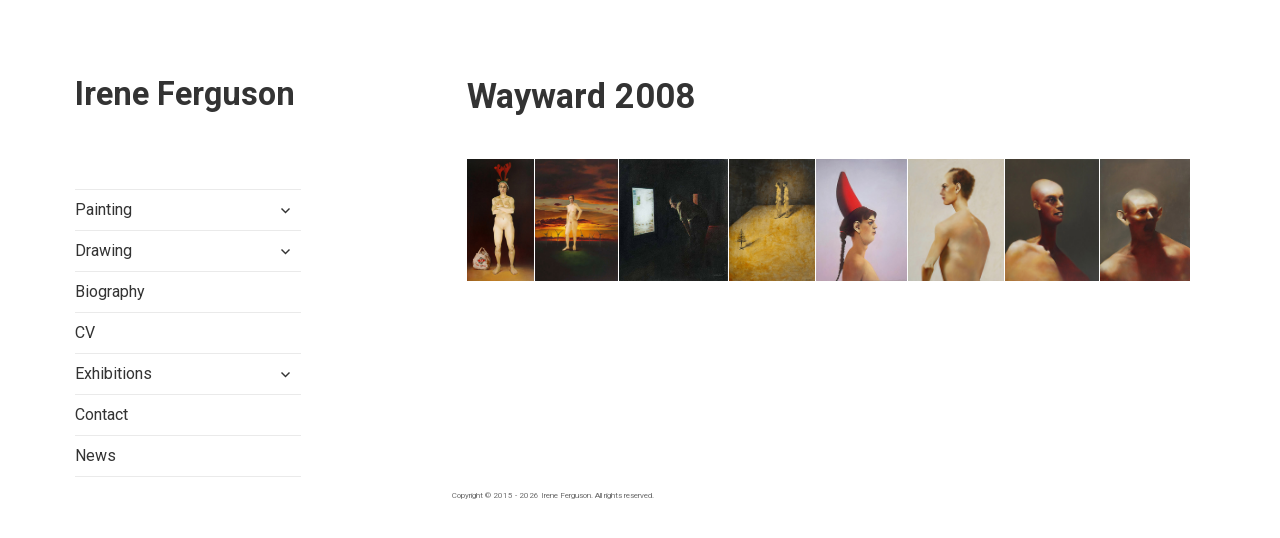

--- FILE ---
content_type: text/html; charset=UTF-8
request_url: https://ireneferguson.com/envira/wayward-2008/
body_size: 10225
content:
<!DOCTYPE html>
<html lang="en-US" class="no-js">
<head>
	<meta charset="UTF-8">
	<meta name="viewport" content="width=device-width">
	<link rel="profile" href="http://gmpg.org/xfn/11">
	<link rel="pingback" href="https://ireneferguson.com/xmlrpc.php">
	<!--[if lt IE 9]>
	<script src="https://ireneferguson.com/wp-content/themes/twentyfifteen/js/html5.js"></script>
	<![endif]-->
    
    <link href="https://fonts.googleapis.com/css?family=Roboto:100,300,400,500,700" rel="stylesheet">
    
	<script>
(function(html){html.className = html.className.replace(/\bno-js\b/,'js')})(document.documentElement);
//# sourceURL=twentyfifteen_javascript_detection
</script>
<meta name='robots' content='index, follow, max-image-preview:large, max-snippet:-1, max-video-preview:-1' />

	<!-- This site is optimized with the Yoast SEO plugin v26.7 - https://yoast.com/wordpress/plugins/seo/ -->
	<title>Wayward 2008 - Irene Ferguson</title>
	<link rel="canonical" href="https://ireneferguson.com/envira/wayward-2008/" />
	<meta property="og:locale" content="en_US" />
	<meta property="og:type" content="article" />
	<meta property="og:title" content="Wayward 2008 - Irene Ferguson" />
	<meta property="og:url" content="https://ireneferguson.com/envira/wayward-2008/" />
	<meta property="og:site_name" content="Irene Ferguson" />
	<meta property="article:modified_time" content="2016-08-31T10:20:51+00:00" />
	<meta name="twitter:card" content="summary_large_image" />
	<script type="application/ld+json" class="yoast-schema-graph">{"@context":"https://schema.org","@graph":[{"@type":"WebPage","@id":"https://ireneferguson.com/envira/wayward-2008/","url":"https://ireneferguson.com/envira/wayward-2008/","name":"Wayward 2008 - Irene Ferguson","isPartOf":{"@id":"https://ireneferguson.com/#website"},"datePublished":"2016-07-27T09:44:23+00:00","dateModified":"2016-08-31T10:20:51+00:00","breadcrumb":{"@id":"https://ireneferguson.com/envira/wayward-2008/#breadcrumb"},"inLanguage":"en-US","potentialAction":[{"@type":"ReadAction","target":["https://ireneferguson.com/envira/wayward-2008/"]}]},{"@type":"BreadcrumbList","@id":"https://ireneferguson.com/envira/wayward-2008/#breadcrumb","itemListElement":[{"@type":"ListItem","position":1,"name":"Home","item":"https://ireneferguson.com/"},{"@type":"ListItem","position":2,"name":"Wayward 2008"}]},{"@type":"WebSite","@id":"https://ireneferguson.com/#website","url":"https://ireneferguson.com/","name":"Irene Ferguson","description":"","potentialAction":[{"@type":"SearchAction","target":{"@type":"EntryPoint","urlTemplate":"https://ireneferguson.com/?s={search_term_string}"},"query-input":{"@type":"PropertyValueSpecification","valueRequired":true,"valueName":"search_term_string"}}],"inLanguage":"en-US"}]}</script>
	<!-- / Yoast SEO plugin. -->


<link rel="alternate" type="application/rss+xml" title="Irene Ferguson &raquo; Feed" href="https://ireneferguson.com/feed/" />
<link rel="alternate" type="application/rss+xml" title="Irene Ferguson &raquo; Comments Feed" href="https://ireneferguson.com/comments/feed/" />
<link rel="alternate" title="oEmbed (JSON)" type="application/json+oembed" href="https://ireneferguson.com/wp-json/oembed/1.0/embed?url=https%3A%2F%2Fireneferguson.com%2Fenvira%2Fwayward-2008%2F" />
<link rel="alternate" title="oEmbed (XML)" type="text/xml+oembed" href="https://ireneferguson.com/wp-json/oembed/1.0/embed?url=https%3A%2F%2Fireneferguson.com%2Fenvira%2Fwayward-2008%2F&#038;format=xml" />
<style id='wp-img-auto-sizes-contain-inline-css'>
img:is([sizes=auto i],[sizes^="auto," i]){contain-intrinsic-size:3000px 1500px}
/*# sourceURL=wp-img-auto-sizes-contain-inline-css */
</style>
<style id='wp-emoji-styles-inline-css'>

	img.wp-smiley, img.emoji {
		display: inline !important;
		border: none !important;
		box-shadow: none !important;
		height: 1em !important;
		width: 1em !important;
		margin: 0 0.07em !important;
		vertical-align: -0.1em !important;
		background: none !important;
		padding: 0 !important;
	}
/*# sourceURL=wp-emoji-styles-inline-css */
</style>
<link rel='stylesheet' id='wp-block-library-css' href='https://ireneferguson.com/wp-includes/css/dist/block-library/style.min.css?ver=6.9' media='all' />
<style id='global-styles-inline-css'>
:root{--wp--preset--aspect-ratio--square: 1;--wp--preset--aspect-ratio--4-3: 4/3;--wp--preset--aspect-ratio--3-4: 3/4;--wp--preset--aspect-ratio--3-2: 3/2;--wp--preset--aspect-ratio--2-3: 2/3;--wp--preset--aspect-ratio--16-9: 16/9;--wp--preset--aspect-ratio--9-16: 9/16;--wp--preset--color--black: #000000;--wp--preset--color--cyan-bluish-gray: #abb8c3;--wp--preset--color--white: #fff;--wp--preset--color--pale-pink: #f78da7;--wp--preset--color--vivid-red: #cf2e2e;--wp--preset--color--luminous-vivid-orange: #ff6900;--wp--preset--color--luminous-vivid-amber: #fcb900;--wp--preset--color--light-green-cyan: #7bdcb5;--wp--preset--color--vivid-green-cyan: #00d084;--wp--preset--color--pale-cyan-blue: #8ed1fc;--wp--preset--color--vivid-cyan-blue: #0693e3;--wp--preset--color--vivid-purple: #9b51e0;--wp--preset--color--dark-gray: #111;--wp--preset--color--light-gray: #f1f1f1;--wp--preset--color--yellow: #f4ca16;--wp--preset--color--dark-brown: #352712;--wp--preset--color--medium-pink: #e53b51;--wp--preset--color--light-pink: #ffe5d1;--wp--preset--color--dark-purple: #2e2256;--wp--preset--color--purple: #674970;--wp--preset--color--blue-gray: #22313f;--wp--preset--color--bright-blue: #55c3dc;--wp--preset--color--light-blue: #e9f2f9;--wp--preset--gradient--vivid-cyan-blue-to-vivid-purple: linear-gradient(135deg,rgb(6,147,227) 0%,rgb(155,81,224) 100%);--wp--preset--gradient--light-green-cyan-to-vivid-green-cyan: linear-gradient(135deg,rgb(122,220,180) 0%,rgb(0,208,130) 100%);--wp--preset--gradient--luminous-vivid-amber-to-luminous-vivid-orange: linear-gradient(135deg,rgb(252,185,0) 0%,rgb(255,105,0) 100%);--wp--preset--gradient--luminous-vivid-orange-to-vivid-red: linear-gradient(135deg,rgb(255,105,0) 0%,rgb(207,46,46) 100%);--wp--preset--gradient--very-light-gray-to-cyan-bluish-gray: linear-gradient(135deg,rgb(238,238,238) 0%,rgb(169,184,195) 100%);--wp--preset--gradient--cool-to-warm-spectrum: linear-gradient(135deg,rgb(74,234,220) 0%,rgb(151,120,209) 20%,rgb(207,42,186) 40%,rgb(238,44,130) 60%,rgb(251,105,98) 80%,rgb(254,248,76) 100%);--wp--preset--gradient--blush-light-purple: linear-gradient(135deg,rgb(255,206,236) 0%,rgb(152,150,240) 100%);--wp--preset--gradient--blush-bordeaux: linear-gradient(135deg,rgb(254,205,165) 0%,rgb(254,45,45) 50%,rgb(107,0,62) 100%);--wp--preset--gradient--luminous-dusk: linear-gradient(135deg,rgb(255,203,112) 0%,rgb(199,81,192) 50%,rgb(65,88,208) 100%);--wp--preset--gradient--pale-ocean: linear-gradient(135deg,rgb(255,245,203) 0%,rgb(182,227,212) 50%,rgb(51,167,181) 100%);--wp--preset--gradient--electric-grass: linear-gradient(135deg,rgb(202,248,128) 0%,rgb(113,206,126) 100%);--wp--preset--gradient--midnight: linear-gradient(135deg,rgb(2,3,129) 0%,rgb(40,116,252) 100%);--wp--preset--gradient--dark-gray-gradient-gradient: linear-gradient(90deg, rgba(17,17,17,1) 0%, rgba(42,42,42,1) 100%);--wp--preset--gradient--light-gray-gradient: linear-gradient(90deg, rgba(241,241,241,1) 0%, rgba(215,215,215,1) 100%);--wp--preset--gradient--white-gradient: linear-gradient(90deg, rgba(255,255,255,1) 0%, rgba(230,230,230,1) 100%);--wp--preset--gradient--yellow-gradient: linear-gradient(90deg, rgba(244,202,22,1) 0%, rgba(205,168,10,1) 100%);--wp--preset--gradient--dark-brown-gradient: linear-gradient(90deg, rgba(53,39,18,1) 0%, rgba(91,67,31,1) 100%);--wp--preset--gradient--medium-pink-gradient: linear-gradient(90deg, rgba(229,59,81,1) 0%, rgba(209,28,51,1) 100%);--wp--preset--gradient--light-pink-gradient: linear-gradient(90deg, rgba(255,229,209,1) 0%, rgba(255,200,158,1) 100%);--wp--preset--gradient--dark-purple-gradient: linear-gradient(90deg, rgba(46,34,86,1) 0%, rgba(66,48,123,1) 100%);--wp--preset--gradient--purple-gradient: linear-gradient(90deg, rgba(103,73,112,1) 0%, rgba(131,93,143,1) 100%);--wp--preset--gradient--blue-gray-gradient: linear-gradient(90deg, rgba(34,49,63,1) 0%, rgba(52,75,96,1) 100%);--wp--preset--gradient--bright-blue-gradient: linear-gradient(90deg, rgba(85,195,220,1) 0%, rgba(43,180,211,1) 100%);--wp--preset--gradient--light-blue-gradient: linear-gradient(90deg, rgba(233,242,249,1) 0%, rgba(193,218,238,1) 100%);--wp--preset--font-size--small: 13px;--wp--preset--font-size--medium: 20px;--wp--preset--font-size--large: 36px;--wp--preset--font-size--x-large: 42px;--wp--preset--spacing--20: 0.44rem;--wp--preset--spacing--30: 0.67rem;--wp--preset--spacing--40: 1rem;--wp--preset--spacing--50: 1.5rem;--wp--preset--spacing--60: 2.25rem;--wp--preset--spacing--70: 3.38rem;--wp--preset--spacing--80: 5.06rem;--wp--preset--shadow--natural: 6px 6px 9px rgba(0, 0, 0, 0.2);--wp--preset--shadow--deep: 12px 12px 50px rgba(0, 0, 0, 0.4);--wp--preset--shadow--sharp: 6px 6px 0px rgba(0, 0, 0, 0.2);--wp--preset--shadow--outlined: 6px 6px 0px -3px rgb(255, 255, 255), 6px 6px rgb(0, 0, 0);--wp--preset--shadow--crisp: 6px 6px 0px rgb(0, 0, 0);}:where(.is-layout-flex){gap: 0.5em;}:where(.is-layout-grid){gap: 0.5em;}body .is-layout-flex{display: flex;}.is-layout-flex{flex-wrap: wrap;align-items: center;}.is-layout-flex > :is(*, div){margin: 0;}body .is-layout-grid{display: grid;}.is-layout-grid > :is(*, div){margin: 0;}:where(.wp-block-columns.is-layout-flex){gap: 2em;}:where(.wp-block-columns.is-layout-grid){gap: 2em;}:where(.wp-block-post-template.is-layout-flex){gap: 1.25em;}:where(.wp-block-post-template.is-layout-grid){gap: 1.25em;}.has-black-color{color: var(--wp--preset--color--black) !important;}.has-cyan-bluish-gray-color{color: var(--wp--preset--color--cyan-bluish-gray) !important;}.has-white-color{color: var(--wp--preset--color--white) !important;}.has-pale-pink-color{color: var(--wp--preset--color--pale-pink) !important;}.has-vivid-red-color{color: var(--wp--preset--color--vivid-red) !important;}.has-luminous-vivid-orange-color{color: var(--wp--preset--color--luminous-vivid-orange) !important;}.has-luminous-vivid-amber-color{color: var(--wp--preset--color--luminous-vivid-amber) !important;}.has-light-green-cyan-color{color: var(--wp--preset--color--light-green-cyan) !important;}.has-vivid-green-cyan-color{color: var(--wp--preset--color--vivid-green-cyan) !important;}.has-pale-cyan-blue-color{color: var(--wp--preset--color--pale-cyan-blue) !important;}.has-vivid-cyan-blue-color{color: var(--wp--preset--color--vivid-cyan-blue) !important;}.has-vivid-purple-color{color: var(--wp--preset--color--vivid-purple) !important;}.has-black-background-color{background-color: var(--wp--preset--color--black) !important;}.has-cyan-bluish-gray-background-color{background-color: var(--wp--preset--color--cyan-bluish-gray) !important;}.has-white-background-color{background-color: var(--wp--preset--color--white) !important;}.has-pale-pink-background-color{background-color: var(--wp--preset--color--pale-pink) !important;}.has-vivid-red-background-color{background-color: var(--wp--preset--color--vivid-red) !important;}.has-luminous-vivid-orange-background-color{background-color: var(--wp--preset--color--luminous-vivid-orange) !important;}.has-luminous-vivid-amber-background-color{background-color: var(--wp--preset--color--luminous-vivid-amber) !important;}.has-light-green-cyan-background-color{background-color: var(--wp--preset--color--light-green-cyan) !important;}.has-vivid-green-cyan-background-color{background-color: var(--wp--preset--color--vivid-green-cyan) !important;}.has-pale-cyan-blue-background-color{background-color: var(--wp--preset--color--pale-cyan-blue) !important;}.has-vivid-cyan-blue-background-color{background-color: var(--wp--preset--color--vivid-cyan-blue) !important;}.has-vivid-purple-background-color{background-color: var(--wp--preset--color--vivid-purple) !important;}.has-black-border-color{border-color: var(--wp--preset--color--black) !important;}.has-cyan-bluish-gray-border-color{border-color: var(--wp--preset--color--cyan-bluish-gray) !important;}.has-white-border-color{border-color: var(--wp--preset--color--white) !important;}.has-pale-pink-border-color{border-color: var(--wp--preset--color--pale-pink) !important;}.has-vivid-red-border-color{border-color: var(--wp--preset--color--vivid-red) !important;}.has-luminous-vivid-orange-border-color{border-color: var(--wp--preset--color--luminous-vivid-orange) !important;}.has-luminous-vivid-amber-border-color{border-color: var(--wp--preset--color--luminous-vivid-amber) !important;}.has-light-green-cyan-border-color{border-color: var(--wp--preset--color--light-green-cyan) !important;}.has-vivid-green-cyan-border-color{border-color: var(--wp--preset--color--vivid-green-cyan) !important;}.has-pale-cyan-blue-border-color{border-color: var(--wp--preset--color--pale-cyan-blue) !important;}.has-vivid-cyan-blue-border-color{border-color: var(--wp--preset--color--vivid-cyan-blue) !important;}.has-vivid-purple-border-color{border-color: var(--wp--preset--color--vivid-purple) !important;}.has-vivid-cyan-blue-to-vivid-purple-gradient-background{background: var(--wp--preset--gradient--vivid-cyan-blue-to-vivid-purple) !important;}.has-light-green-cyan-to-vivid-green-cyan-gradient-background{background: var(--wp--preset--gradient--light-green-cyan-to-vivid-green-cyan) !important;}.has-luminous-vivid-amber-to-luminous-vivid-orange-gradient-background{background: var(--wp--preset--gradient--luminous-vivid-amber-to-luminous-vivid-orange) !important;}.has-luminous-vivid-orange-to-vivid-red-gradient-background{background: var(--wp--preset--gradient--luminous-vivid-orange-to-vivid-red) !important;}.has-very-light-gray-to-cyan-bluish-gray-gradient-background{background: var(--wp--preset--gradient--very-light-gray-to-cyan-bluish-gray) !important;}.has-cool-to-warm-spectrum-gradient-background{background: var(--wp--preset--gradient--cool-to-warm-spectrum) !important;}.has-blush-light-purple-gradient-background{background: var(--wp--preset--gradient--blush-light-purple) !important;}.has-blush-bordeaux-gradient-background{background: var(--wp--preset--gradient--blush-bordeaux) !important;}.has-luminous-dusk-gradient-background{background: var(--wp--preset--gradient--luminous-dusk) !important;}.has-pale-ocean-gradient-background{background: var(--wp--preset--gradient--pale-ocean) !important;}.has-electric-grass-gradient-background{background: var(--wp--preset--gradient--electric-grass) !important;}.has-midnight-gradient-background{background: var(--wp--preset--gradient--midnight) !important;}.has-small-font-size{font-size: var(--wp--preset--font-size--small) !important;}.has-medium-font-size{font-size: var(--wp--preset--font-size--medium) !important;}.has-large-font-size{font-size: var(--wp--preset--font-size--large) !important;}.has-x-large-font-size{font-size: var(--wp--preset--font-size--x-large) !important;}
/*# sourceURL=global-styles-inline-css */
</style>

<style id='classic-theme-styles-inline-css'>
/*! This file is auto-generated */
.wp-block-button__link{color:#fff;background-color:#32373c;border-radius:9999px;box-shadow:none;text-decoration:none;padding:calc(.667em + 2px) calc(1.333em + 2px);font-size:1.125em}.wp-block-file__button{background:#32373c;color:#fff;text-decoration:none}
/*# sourceURL=/wp-includes/css/classic-themes.min.css */
</style>
<link rel='stylesheet' id='wp-components-css' href='https://ireneferguson.com/wp-includes/css/dist/components/style.min.css?ver=6.9' media='all' />
<link rel='stylesheet' id='godaddy-styles-css' href='https://ireneferguson.com/wp-content/plugins/coblocks/includes/Dependencies/GoDaddy/Styles/build/latest.css?ver=2.0.2' media='all' />
<link rel='stylesheet' id='parent-style-css' href='https://ireneferguson.com/wp-content/themes/twentyfifteen/style.css?ver=6.9' media='all' />
<link rel='stylesheet' id='child-style-css' href='https://ireneferguson.com/wp-content/themes/twentyfifteen-child/style.css?ver=1.0.0' media='all' />
<link rel='stylesheet' id='twentyfifteen-fonts-css' href='https://ireneferguson.com/wp-content/themes/twentyfifteen/assets/fonts/noto-sans-plus-noto-serif-plus-inconsolata.css?ver=20230328' media='all' />
<link rel='stylesheet' id='genericons-css' href='https://ireneferguson.com/wp-content/themes/twentyfifteen/genericons/genericons.css?ver=20251101' media='all' />
<link rel='stylesheet' id='twentyfifteen-style-css' href='https://ireneferguson.com/wp-content/themes/twentyfifteen-child/style.css?ver=20251202' media='all' />
<link rel='stylesheet' id='twentyfifteen-block-style-css' href='https://ireneferguson.com/wp-content/themes/twentyfifteen/css/blocks.css?ver=20240715' media='all' />
<script src="https://ireneferguson.com/wp-includes/js/jquery/jquery.min.js?ver=3.7.1" id="jquery-core-js"></script>
<script src="https://ireneferguson.com/wp-includes/js/jquery/jquery-migrate.min.js?ver=3.4.1" id="jquery-migrate-js"></script>
<script id="twentyfifteen-script-js-extra">
var screenReaderText = {"expand":"\u003Cspan class=\"screen-reader-text\"\u003Eexpand child menu\u003C/span\u003E","collapse":"\u003Cspan class=\"screen-reader-text\"\u003Ecollapse child menu\u003C/span\u003E"};
//# sourceURL=twentyfifteen-script-js-extra
</script>
<script src="https://ireneferguson.com/wp-content/themes/twentyfifteen/js/functions.js?ver=20250729" id="twentyfifteen-script-js" defer data-wp-strategy="defer"></script>
<link rel="https://api.w.org/" href="https://ireneferguson.com/wp-json/" /><link rel="alternate" title="JSON" type="application/json" href="https://ireneferguson.com/wp-json/wp/v2/envira-gallery/452" /><link rel="EditURI" type="application/rsd+xml" title="RSD" href="https://ireneferguson.com/xmlrpc.php?rsd" />
<meta name="generator" content="WordPress 6.9" />
<link rel='shortlink' href='https://ireneferguson.com/?p=452' />
<link rel="icon" href="https://ireneferguson.com/wp-content/uploads/2017/04/cropped-irene-icon-32x32.png" sizes="32x32" />
<link rel="icon" href="https://ireneferguson.com/wp-content/uploads/2017/04/cropped-irene-icon-192x192.png" sizes="192x192" />
<link rel="apple-touch-icon" href="https://ireneferguson.com/wp-content/uploads/2017/04/cropped-irene-icon-180x180.png" />
<meta name="msapplication-TileImage" content="https://ireneferguson.com/wp-content/uploads/2017/04/cropped-irene-icon-270x270.png" />
		<style id="wp-custom-css">
			.post-navigation {
	display: none !important;
}

.contact-image-caption figcaption {
	 font-size: .6em;
}

.contact-text {
	font-size: .9em !important;
}

.page-id-125 p {
	margin-bottom: 2em !important;
}

.page-id-125 h3 {
	margin-bottom: .8em !important;
}		</style>
		<link rel='stylesheet' id='envira-gallery-style-css' href='https://ireneferguson.com/wp-content/plugins/envira-gallery/assets/css/envira.css?ver=1.12.0' media='all' />
<link rel='stylesheet' id='envira-gallery-jgallery-css' href='https://ireneferguson.com/wp-content/plugins/envira-gallery/assets/css/justifiedGallery.css?ver=1.12.0' media='all' />
<link rel='stylesheet' id='envira-gallery-base-lightbox-theme-css' href='https://ireneferguson.com/wp-content/plugins/envira-gallery/envira-gallery/lightbox-themes/base/css/style.css?ver=1.12.0' media='all' />
<link rel='stylesheet' id='envira-protection-style-css' href='https://ireneferguson.com/wp-content/plugins/envira-protection/assets/css/envira-protection.css?ver=1.12.0' media='all' />
</head>

<body class="wp-singular envira-template-default single single-envira postid-452 wp-embed-responsive wp-theme-twentyfifteen wp-child-theme-twentyfifteen-child is-twentyfifteen">
<div id="page" class="hfeed site">
	<a class="skip-link screen-reader-text" href="#content">Skip to content</a>

	<div id="sidebar" class="sidebar">
		<header id="masthead" class="site-header" role="banner">
			<div class="site-branding">
										<p class="site-title"><a href="https://ireneferguson.com/" rel="home">Irene Ferguson</a></p>
									<button class="secondary-toggle">Menu and widgets</button>
			</div><!-- .site-branding -->
		</header><!-- .site-header -->

			<div id="secondary" class="secondary">

					<nav id="site-navigation" class="main-navigation">
				<div class="menu-main-menu-container"><ul id="menu-main-menu" class="nav-menu"><li id="menu-item-479" class="menu-item menu-item-type-post_type menu-item-object-page menu-item-has-children menu-item-479"><a href="https://ireneferguson.com/home/painting/">Painting</a>
<ul class="sub-menu">
	<li id="menu-item-1098" class="menu-item menu-item-type-post_type menu-item-object-page menu-item-1098"><a href="https://ireneferguson.com/painting-2019/">Painting 2019</a></li>
	<li id="menu-item-227" class="menu-item menu-item-type-post_type menu-item-object-page menu-item-227"><a href="https://ireneferguson.com/painting-2012/">Painting 2012</a></li>
	<li id="menu-item-231" class="menu-item menu-item-type-post_type menu-item-object-page menu-item-231"><a href="https://ireneferguson.com/painting-2011/">Painting 2011</a></li>
	<li id="menu-item-234" class="menu-item menu-item-type-post_type menu-item-object-page menu-item-234"><a href="https://ireneferguson.com/painting-2010/">Painting 2010</a></li>
	<li id="menu-item-352" class="menu-item menu-item-type-post_type menu-item-object-page menu-item-352"><a href="https://ireneferguson.com/painting-2009/">Painting 2009</a></li>
	<li id="menu-item-355" class="menu-item menu-item-type-post_type menu-item-object-page menu-item-355"><a href="https://ireneferguson.com/painting-2008/">Painting 2008</a></li>
	<li id="menu-item-358" class="menu-item menu-item-type-post_type menu-item-object-page menu-item-358"><a href="https://ireneferguson.com/painting-2007/">Painting 2007</a></li>
</ul>
</li>
<li id="menu-item-384" class="menu-item menu-item-type-post_type menu-item-object-page menu-item-has-children menu-item-384"><a href="https://ireneferguson.com/drawings/">Drawing</a>
<ul class="sub-menu">
	<li id="menu-item-334" class="menu-item menu-item-type-post_type menu-item-object-page menu-item-334"><a href="https://ireneferguson.com/drawing-2014/">Drawing 2014</a></li>
	<li id="menu-item-337" class="menu-item menu-item-type-post_type menu-item-object-page menu-item-337"><a href="https://ireneferguson.com/drawing-2013/">Drawing 2013</a></li>
	<li id="menu-item-343" class="menu-item menu-item-type-post_type menu-item-object-page menu-item-343"><a href="https://ireneferguson.com/drawing-2012/">Drawing 2012</a></li>
	<li id="menu-item-346" class="menu-item menu-item-type-post_type menu-item-object-page menu-item-346"><a href="https://ireneferguson.com/drawing-2011/">Drawing 2011</a></li>
	<li id="menu-item-331" class="menu-item menu-item-type-post_type menu-item-object-page menu-item-331"><a href="https://ireneferguson.com/drawing-2008/">Drawing 2008</a></li>
</ul>
</li>
<li id="menu-item-36" class="menu-item menu-item-type-post_type menu-item-object-page menu-item-36"><a href="https://ireneferguson.com/contemporary-figurative-painter/">Biography</a></li>
<li id="menu-item-127" class="menu-item menu-item-type-post_type menu-item-object-page menu-item-127"><a href="https://ireneferguson.com/cv/">CV</a></li>
<li id="menu-item-154" class="menu-item menu-item-type-post_type menu-item-object-page menu-item-has-children menu-item-154"><a href="https://ireneferguson.com/exhibitions/">Exhibitions</a>
<ul class="sub-menu">
	<li id="menu-item-842" class="menu-item menu-item-type-post_type menu-item-object-page menu-item-842"><a href="https://ireneferguson.com/vista/">Vista</a></li>
	<li id="menu-item-170" class="menu-item menu-item-type-post_type menu-item-object-page menu-item-170"><a href="https://ireneferguson.com/witness/">Witness</a></li>
	<li id="menu-item-173" class="menu-item menu-item-type-post_type menu-item-object-page menu-item-173"><a href="https://ireneferguson.com/colossal/">Colossal</a></li>
	<li id="menu-item-182" class="menu-item menu-item-type-post_type menu-item-object-page menu-item-182"><a href="https://ireneferguson.com/strive-towards-your-destiny/">Strive Towards Your Destiny</a></li>
	<li id="menu-item-191" class="menu-item menu-item-type-post_type menu-item-object-page menu-item-191"><a href="https://ireneferguson.com/wayward/">Wayward</a></li>
	<li id="menu-item-176" class="menu-item menu-item-type-post_type menu-item-object-page menu-item-176"><a href="https://ireneferguson.com/sample-flesh-and-blood/">sample; flesh and blood</a></li>
</ul>
</li>
<li id="menu-item-37" class="menu-item menu-item-type-post_type menu-item-object-page menu-item-37"><a href="https://ireneferguson.com/contact/">Contact</a></li>
<li id="menu-item-382" class="menu-item menu-item-type-post_type menu-item-object-page menu-item-382"><a href="https://ireneferguson.com/news/">News</a></li>
</ul></div>			</nav><!-- .main-navigation -->
		
		
		
	</div><!-- .secondary -->

	</div><!-- .sidebar -->

	<div id="content" class="site-content">

	<div id="primary" class="content-area">
		<main id="main" class="site-main">

		
<article id="post-452" class="post-452 envira type-envira status-publish hentry">
	
	<header class="entry-header">
		<h1 class="entry-title">Wayward 2008</h1>	</header><!-- .entry-header -->

	<div class="entry-content">
		<div id="envira-gallery-wrap-452" class="envira-gallery-wrap envira-lazy-loading-enabled envira-layout-automatic" itemscope itemtype="https://schema.org/ImageGallery"><div class="envira-loader"><div></div><div></div><div></div><div></div></div><div id="envira-gallery-452" class="envira-gallery-public envira-gallery-0-columns envira-clear envira-gallery-justified-public" data-envira-id="452" data-gallery-config='{"type":"default","columns":"0","gallery_theme":"base","gutter":10,"margin":10,"image_size":"default","crop_width":320,"crop_height":240,"crop":0,"lightbox_enabled":1,"lightbox_theme":"base","lightbox_image_size":"default","title_display":"outside","classes":[""],"rtl":0,"title":"Wayward 2008","slug":"wayward-2008","description_position":"0","description":"","random":"0","sorting_direction":"ASC","image_sizes_random":[],"dimensions":0,"isotope":1,"css_animations":1,"css_opacity":100,"arrows":1,"arrows_position":"outside","keyboard":1,"mousewheel":1,"aspect":1,"toolbar":0,"toolbar_title":0,"toolbar_position":"top","loop":1,"lightbox_open_close_effect":"none","effect":"none","html5":0,"thumbnails":0,"thumbnails_width":75,"thumbnails_height":50,"thumbnails_position":"bottom","mobile_columns":"1","mobile":0,"mobile_width":320,"mobile_height":240,"mobile_lightbox":1,"mobile_touchwipe":1,"mobile_touchwipe_close":0,"mobile_arrows":0,"mobile_toolbar":0,"mobile_thumbnails":0,"custom_css":"","protection":1,"slideshow":0,"autoplay":0,"ss_speed":0,"layout":"automatic","gallery_id":"452"}' data-gallery-images='[{"status":"active","src":"https:\/\/ireneferguson.com\/wp-content\/uploads\/2016\/06\/painting-2008-portrait-diana.jpg","title":"Diana, 1525mm x 835mm, oil on canvas, 2008","link":"http:\/\/ireneferguson.com\/wp-content\/uploads\/2016\/06\/painting-2008-portrait-diana.jpg","alt":"painting-2008-portrait-diana","caption":"Diana, 1525mm x 835mm, oil on canvas, 2008","thumb":"https:\/\/ireneferguson.com\/wp-content\/uploads\/2016\/06\/painting-2008-portrait-diana-75x50_c.jpg","meta":{"aperture":"11","credit":null,"camera":"FinePix S3Pro","caption":"","created_timestamp":"1205230568","copyright":null,"focal_length":"48","iso":"100","shutter_speed":"0.016666666666667","title":"","orientation":"1","keywords":null,"resized_images":null},"thumbnail":"https:\/\/ireneferguson.com\/wp-content\/uploads\/2016\/06\/painting-2008-portrait-diana-150x150.jpg","medium":"https:\/\/ireneferguson.com\/wp-content\/uploads\/2016\/06\/painting-2008-portrait-diana-165x300.jpg","medium_large":"https:\/\/ireneferguson.com\/wp-content\/uploads\/2016\/06\/painting-2008-portrait-diana.jpg","large":"https:\/\/ireneferguson.com\/wp-content\/uploads\/2016\/06\/painting-2008-portrait-diana.jpg","1536x1536":"https:\/\/ireneferguson.com\/wp-content\/uploads\/2016\/06\/painting-2008-portrait-diana.jpg","2048x2048":"https:\/\/ireneferguson.com\/wp-content\/uploads\/2016\/06\/painting-2008-portrait-diana.jpg","post-thumbnail":"https:\/\/ireneferguson.com\/wp-content\/uploads\/2016\/06\/painting-2008-portrait-diana-400x300.jpg","sow-carousel-default":"https:\/\/ireneferguson.com\/wp-content\/uploads\/2016\/06\/painting-2008-portrait-diana-272x182.jpg","full":"https:\/\/ireneferguson.com\/wp-content\/uploads\/2016\/06\/painting-2008-portrait-diana.jpg","index":0,"id":287,"video":false,"opts":{"caption":"Diana, 1525mm x 835mm, oil on canvas, 2008","thumb":"https:\/\/ireneferguson.com\/wp-content\/uploads\/2016\/06\/painting-2008-portrait-diana-75x50_c.jpg","title":"Diana, 1525mm x 835mm, oil on canvas, 2008"},"gallery_id":"452"},{"status":"active","src":"https:\/\/ireneferguson.com\/wp-content\/uploads\/2016\/06\/painting-2008-portrait-gabriela.jpg","title":"Gabriela, 1215mm x 835mm, oil on canvas, 2008","link":"http:\/\/ireneferguson.com\/wp-content\/uploads\/2016\/06\/painting-2008-portrait-gabriela.jpg","alt":"painting-2008-portrait-gabriela","caption":"Gabriela, 1215mm x 835mm, oil on canvas, 2008","thumb":"https:\/\/ireneferguson.com\/wp-content\/uploads\/2016\/06\/painting-2008-portrait-gabriela-75x50_c.jpg","meta":{"aperture":"11","credit":null,"camera":"FinePix S3Pro","caption":"","created_timestamp":"1208523368","copyright":null,"focal_length":"55","iso":"100","shutter_speed":"0.008","title":"","orientation":"1","keywords":null,"resized_images":null},"thumbnail":"https:\/\/ireneferguson.com\/wp-content\/uploads\/2016\/06\/painting-2008-portrait-gabriela-150x150.jpg","medium":"https:\/\/ireneferguson.com\/wp-content\/uploads\/2016\/06\/painting-2008-portrait-gabriela-206x300.jpg","medium_large":"https:\/\/ireneferguson.com\/wp-content\/uploads\/2016\/06\/painting-2008-portrait-gabriela.jpg","large":"https:\/\/ireneferguson.com\/wp-content\/uploads\/2016\/06\/painting-2008-portrait-gabriela.jpg","1536x1536":"https:\/\/ireneferguson.com\/wp-content\/uploads\/2016\/06\/painting-2008-portrait-gabriela.jpg","2048x2048":"https:\/\/ireneferguson.com\/wp-content\/uploads\/2016\/06\/painting-2008-portrait-gabriela.jpg","post-thumbnail":"https:\/\/ireneferguson.com\/wp-content\/uploads\/2016\/06\/painting-2008-portrait-gabriela-400x300.jpg","sow-carousel-default":"https:\/\/ireneferguson.com\/wp-content\/uploads\/2016\/06\/painting-2008-portrait-gabriela-272x182.jpg","full":"https:\/\/ireneferguson.com\/wp-content\/uploads\/2016\/06\/painting-2008-portrait-gabriela.jpg","index":1,"id":288,"video":false,"opts":{"caption":"Gabriela, 1215mm x 835mm, oil on canvas, 2008","thumb":"https:\/\/ireneferguson.com\/wp-content\/uploads\/2016\/06\/painting-2008-portrait-gabriela-75x50_c.jpg","title":"Gabriela, 1215mm x 835mm, oil on canvas, 2008"},"gallery_id":"452"},{"status":"active","src":"https:\/\/ireneferguson.com\/wp-content\/uploads\/2016\/06\/drawing-2008-interior-arkeoloji-2.jpg","title":"Arkeoloji, 326mm x 360mm, oil on paper, 2008","link":"http:\/\/ireneferguson.com\/wp-content\/uploads\/2016\/06\/drawing-2008-interior-arkeoloji-2.jpg","alt":"drawing-Arkeoloji-oil on paper-2008","caption":"Arkeoloji, 326mm x 360mm, oil on paper, 2008","thumb":"https:\/\/ireneferguson.com\/wp-content\/uploads\/2016\/06\/drawing-2008-interior-arkeoloji-2-75x50_c.jpg","meta":{"aperture":"11","credit":null,"camera":"FinePix S3Pro","caption":"","created_timestamp":"1205236526","copyright":null,"focal_length":"70","iso":"100","shutter_speed":"0.016666666666667","title":"","orientation":"1","keywords":null,"resized_images":null},"thumbnail":"https:\/\/ireneferguson.com\/wp-content\/uploads\/2016\/06\/drawing-2008-interior-arkeoloji-2-150x150.jpg","medium":"https:\/\/ireneferguson.com\/wp-content\/uploads\/2016\/06\/drawing-2008-interior-arkeoloji-2-271x300.jpg","medium_large":"https:\/\/ireneferguson.com\/wp-content\/uploads\/2016\/06\/drawing-2008-interior-arkeoloji-2.jpg","large":"https:\/\/ireneferguson.com\/wp-content\/uploads\/2016\/06\/drawing-2008-interior-arkeoloji-2.jpg","1536x1536":"https:\/\/ireneferguson.com\/wp-content\/uploads\/2016\/06\/drawing-2008-interior-arkeoloji-2.jpg","2048x2048":"https:\/\/ireneferguson.com\/wp-content\/uploads\/2016\/06\/drawing-2008-interior-arkeoloji-2.jpg","post-thumbnail":"https:\/\/ireneferguson.com\/wp-content\/uploads\/2016\/06\/drawing-2008-interior-arkeoloji-2-400x300.jpg","sow-carousel-default":"https:\/\/ireneferguson.com\/wp-content\/uploads\/2016\/06\/drawing-2008-interior-arkeoloji-2-272x182.jpg","full":"https:\/\/ireneferguson.com\/wp-content\/uploads\/2016\/06\/drawing-2008-interior-arkeoloji-2.jpg","index":2,"id":327,"video":false,"opts":{"caption":"Arkeoloji, 326mm x 360mm, oil on paper, 2008","thumb":"https:\/\/ireneferguson.com\/wp-content\/uploads\/2016\/06\/drawing-2008-interior-arkeoloji-2-75x50_c.jpg","title":"Arkeoloji, 326mm x 360mm, oil on paper, 2008"},"gallery_id":"452"},{"status":"active","src":"https:\/\/ireneferguson.com\/wp-content\/uploads\/2016\/06\/drawing-2008-interior-two-men-identical.jpg","title":"Identical, 1060mm x 755mm, mixed media, 2008","link":"http:\/\/ireneferguson.com\/wp-content\/uploads\/2016\/06\/drawing-2008-interior-two-men-identical.jpg","alt":"drawing-2008","caption":"Identical, 1060mm x 755mm, mixed media, 2008","thumb":"https:\/\/ireneferguson.com\/wp-content\/uploads\/2016\/06\/drawing-2008-interior-two-men-identical-75x50_c.jpg","meta":{"aperture":"11","credit":null,"camera":"FinePix S3Pro","caption":"","created_timestamp":"1205232950","copyright":null,"focal_length":"48","iso":"100","shutter_speed":"0.016666666666667","title":"","orientation":"1","keywords":null,"resized_images":null},"thumbnail":"https:\/\/ireneferguson.com\/wp-content\/uploads\/2016\/06\/drawing-2008-interior-two-men-identical-150x150.jpg","medium":"https:\/\/ireneferguson.com\/wp-content\/uploads\/2016\/06\/drawing-2008-interior-two-men-identical-214x300.jpg","medium_large":"https:\/\/ireneferguson.com\/wp-content\/uploads\/2016\/06\/drawing-2008-interior-two-men-identical.jpg","large":"https:\/\/ireneferguson.com\/wp-content\/uploads\/2016\/06\/drawing-2008-interior-two-men-identical.jpg","1536x1536":"https:\/\/ireneferguson.com\/wp-content\/uploads\/2016\/06\/drawing-2008-interior-two-men-identical.jpg","2048x2048":"https:\/\/ireneferguson.com\/wp-content\/uploads\/2016\/06\/drawing-2008-interior-two-men-identical.jpg","post-thumbnail":"https:\/\/ireneferguson.com\/wp-content\/uploads\/2016\/06\/drawing-2008-interior-two-men-identical-400x300.jpg","sow-carousel-default":"https:\/\/ireneferguson.com\/wp-content\/uploads\/2016\/06\/drawing-2008-interior-two-men-identical-272x182.jpg","full":"https:\/\/ireneferguson.com\/wp-content\/uploads\/2016\/06\/drawing-2008-interior-two-men-identical.jpg","index":3,"id":328,"video":false,"opts":{"caption":"Identical, 1060mm x 755mm, mixed media, 2008","thumb":"https:\/\/ireneferguson.com\/wp-content\/uploads\/2016\/06\/drawing-2008-interior-two-men-identical-75x50_c.jpg","title":"Identical, 1060mm x 755mm, mixed media, 2008"},"gallery_id":"452"},{"status":"active","src":"https:\/\/ireneferguson.com\/wp-content\/uploads\/2016\/06\/painting-2007-portrait-with-red-hat-lady-with-a-hat-oil-1.jpg","title":"Lady with a Hat, 505mm x 375mm, oil on canvas, 2007","link":"http:\/\/ireneferguson.com\/wp-content\/uploads\/2016\/06\/painting-2007-portrait-with-red-hat-lady-with-a-hat-oil-1.jpg","alt":"painting-2007-portrait-with-red-hat-lady-with-a-hat-oil","caption":"Lady with a Hat, 505mm x 375mm, oil on canvas, 2007","thumb":"https:\/\/ireneferguson.com\/wp-content\/uploads\/2016\/06\/painting-2007-portrait-with-red-hat-lady-with-a-hat-oil-1-75x50_c.jpg","meta":{"aperture":null,"credit":null,"camera":null,"caption":"","created_timestamp":null,"copyright":null,"focal_length":null,"iso":null,"shutter_speed":null,"title":"","orientation":"1","keywords":null,"resized_images":null},"thumbnail":"https:\/\/ireneferguson.com\/wp-content\/uploads\/2016\/06\/painting-2007-portrait-with-red-hat-lady-with-a-hat-oil-1-150x150.jpg","medium":"https:\/\/ireneferguson.com\/wp-content\/uploads\/2016\/06\/painting-2007-portrait-with-red-hat-lady-with-a-hat-oil-1-225x300.jpg","medium_large":"https:\/\/ireneferguson.com\/wp-content\/uploads\/2016\/06\/painting-2007-portrait-with-red-hat-lady-with-a-hat-oil-1.jpg","large":"https:\/\/ireneferguson.com\/wp-content\/uploads\/2016\/06\/painting-2007-portrait-with-red-hat-lady-with-a-hat-oil-1.jpg","1536x1536":"https:\/\/ireneferguson.com\/wp-content\/uploads\/2016\/06\/painting-2007-portrait-with-red-hat-lady-with-a-hat-oil-1.jpg","2048x2048":"https:\/\/ireneferguson.com\/wp-content\/uploads\/2016\/06\/painting-2007-portrait-with-red-hat-lady-with-a-hat-oil-1.jpg","post-thumbnail":"https:\/\/ireneferguson.com\/wp-content\/uploads\/2016\/06\/painting-2007-portrait-with-red-hat-lady-with-a-hat-oil-1-400x300.jpg","sow-carousel-default":"https:\/\/ireneferguson.com\/wp-content\/uploads\/2016\/06\/painting-2007-portrait-with-red-hat-lady-with-a-hat-oil-1-272x182.jpg","full":"https:\/\/ireneferguson.com\/wp-content\/uploads\/2016\/06\/painting-2007-portrait-with-red-hat-lady-with-a-hat-oil-1.jpg","index":4,"id":285,"video":false,"opts":{"caption":"Lady with a Hat, 505mm x 375mm, oil on canvas, 2007","thumb":"https:\/\/ireneferguson.com\/wp-content\/uploads\/2016\/06\/painting-2007-portrait-with-red-hat-lady-with-a-hat-oil-1-75x50_c.jpg","title":"Lady with a Hat, 505mm x 375mm, oil on canvas, 2007"},"gallery_id":"452"},{"status":"active","src":"https:\/\/ireneferguson.com\/wp-content\/uploads\/2016\/06\/painting-2007-portrait-show-girl-1.jpg","title":"Show Girl, 840mm x 660mm, oil on canvas, 2007","link":"http:\/\/ireneferguson.com\/wp-content\/uploads\/2016\/06\/painting-2007-portrait-show-girl-1.jpg","alt":"painting-2007-portrait-show-girl","caption":"Show Girl, 840mm x 660mm, oil on canvas, 2007","thumb":"https:\/\/ireneferguson.com\/wp-content\/uploads\/2016\/06\/painting-2007-portrait-show-girl-1-75x50_c.jpg","meta":{"aperture":"13","credit":null,"camera":"FinePix S3Pro","caption":"","created_timestamp":"1200578923","copyright":null,"focal_length":"40","iso":"100","shutter_speed":"0.008","title":"","orientation":"1","keywords":null,"resized_images":null},"thumbnail":"https:\/\/ireneferguson.com\/wp-content\/uploads\/2016\/06\/painting-2007-portrait-show-girl-1-150x150.jpg","medium":"https:\/\/ireneferguson.com\/wp-content\/uploads\/2016\/06\/painting-2007-portrait-show-girl-1-237x300.jpg","medium_large":"https:\/\/ireneferguson.com\/wp-content\/uploads\/2016\/06\/painting-2007-portrait-show-girl-1.jpg","large":"https:\/\/ireneferguson.com\/wp-content\/uploads\/2016\/06\/painting-2007-portrait-show-girl-1.jpg","1536x1536":"https:\/\/ireneferguson.com\/wp-content\/uploads\/2016\/06\/painting-2007-portrait-show-girl-1.jpg","2048x2048":"https:\/\/ireneferguson.com\/wp-content\/uploads\/2016\/06\/painting-2007-portrait-show-girl-1.jpg","post-thumbnail":"https:\/\/ireneferguson.com\/wp-content\/uploads\/2016\/06\/painting-2007-portrait-show-girl-1-400x300.jpg","sow-carousel-default":"https:\/\/ireneferguson.com\/wp-content\/uploads\/2016\/06\/painting-2007-portrait-show-girl-1-272x182.jpg","full":"https:\/\/ireneferguson.com\/wp-content\/uploads\/2016\/06\/painting-2007-portrait-show-girl-1.jpg","index":5,"id":283,"video":false,"opts":{"caption":"Show Girl, 840mm x 660mm, oil on canvas, 2007","thumb":"https:\/\/ireneferguson.com\/wp-content\/uploads\/2016\/06\/painting-2007-portrait-show-girl-1-75x50_c.jpg","title":"Show Girl, 840mm x 660mm, oil on canvas, 2007"},"gallery_id":"452"},{"status":"active","src":"https:\/\/ireneferguson.com\/wp-content\/uploads\/2016\/06\/painting-2007-portrait-the-sister-1.jpg","title":"The Sister, 910mm x 710mm, oil on canvas, 2007","link":"http:\/\/ireneferguson.com\/wp-content\/uploads\/2016\/06\/painting-2007-portrait-the-sister-1.jpg","alt":"painting-2007-portrait-the-sister","caption":"The Sister, 910mm x 710mm, oil on canvas, 2007","thumb":"https:\/\/ireneferguson.com\/wp-content\/uploads\/2016\/06\/painting-2007-portrait-the-sister-1-75x50_c.jpg","meta":{"aperture":"13","credit":null,"camera":"FinePix S3Pro","caption":"","created_timestamp":"1200578012","copyright":null,"focal_length":"40","iso":"100","shutter_speed":"0.008","title":"","orientation":"1","keywords":null,"resized_images":null},"thumbnail":"https:\/\/ireneferguson.com\/wp-content\/uploads\/2016\/06\/painting-2007-portrait-the-sister-1-150x150.jpg","medium":"https:\/\/ireneferguson.com\/wp-content\/uploads\/2016\/06\/painting-2007-portrait-the-sister-1-233x300.jpg","medium_large":"https:\/\/ireneferguson.com\/wp-content\/uploads\/2016\/06\/painting-2007-portrait-the-sister-1.jpg","large":"https:\/\/ireneferguson.com\/wp-content\/uploads\/2016\/06\/painting-2007-portrait-the-sister-1.jpg","1536x1536":"https:\/\/ireneferguson.com\/wp-content\/uploads\/2016\/06\/painting-2007-portrait-the-sister-1.jpg","2048x2048":"https:\/\/ireneferguson.com\/wp-content\/uploads\/2016\/06\/painting-2007-portrait-the-sister-1.jpg","post-thumbnail":"https:\/\/ireneferguson.com\/wp-content\/uploads\/2016\/06\/painting-2007-portrait-the-sister-1-400x300.jpg","sow-carousel-default":"https:\/\/ireneferguson.com\/wp-content\/uploads\/2016\/06\/painting-2007-portrait-the-sister-1-272x182.jpg","full":"https:\/\/ireneferguson.com\/wp-content\/uploads\/2016\/06\/painting-2007-portrait-the-sister-1.jpg","index":6,"id":284,"video":false,"opts":{"caption":"The Sister, 910mm x 710mm, oil on canvas, 2007","thumb":"https:\/\/ireneferguson.com\/wp-content\/uploads\/2016\/06\/painting-2007-portrait-the-sister-1-75x50_c.jpg","title":"The Sister, 910mm x 710mm, oil on canvas, 2007"},"gallery_id":"452"},{"status":"active","src":"https:\/\/ireneferguson.com\/wp-content\/uploads\/2016\/06\/painting-2007-portrait-fly-catcher-1.jpg","title":"The Fly Catcher, 760mm x 555mm, oil on canvas, 2007","link":"http:\/\/ireneferguson.com\/wp-content\/uploads\/2016\/06\/painting-2007-portrait-fly-catcher-1.jpg","alt":"painting-2007-portrait-fly-catcher","caption":"The Fly Catcher, 760mm x 555mm, oil on canvas, 2007","thumb":"https:\/\/ireneferguson.com\/wp-content\/uploads\/2016\/06\/painting-2007-portrait-fly-catcher-1-75x50_c.jpg","meta":{"aperture":"13","credit":null,"camera":"FinePix S3Pro","caption":"","created_timestamp":"1200578471","copyright":null,"focal_length":"40","iso":"100","shutter_speed":"0.008","title":"","orientation":"1","keywords":null,"resized_images":null},"thumbnail":"https:\/\/ireneferguson.com\/wp-content\/uploads\/2016\/06\/painting-2007-portrait-fly-catcher-1-150x150.jpg","medium":"https:\/\/ireneferguson.com\/wp-content\/uploads\/2016\/06\/painting-2007-portrait-fly-catcher-1-221x300.jpg","medium_large":"https:\/\/ireneferguson.com\/wp-content\/uploads\/2016\/06\/painting-2007-portrait-fly-catcher-1.jpg","large":"https:\/\/ireneferguson.com\/wp-content\/uploads\/2016\/06\/painting-2007-portrait-fly-catcher-1.jpg","1536x1536":"https:\/\/ireneferguson.com\/wp-content\/uploads\/2016\/06\/painting-2007-portrait-fly-catcher-1.jpg","2048x2048":"https:\/\/ireneferguson.com\/wp-content\/uploads\/2016\/06\/painting-2007-portrait-fly-catcher-1.jpg","post-thumbnail":"https:\/\/ireneferguson.com\/wp-content\/uploads\/2016\/06\/painting-2007-portrait-fly-catcher-1-400x300.jpg","sow-carousel-default":"https:\/\/ireneferguson.com\/wp-content\/uploads\/2016\/06\/painting-2007-portrait-fly-catcher-1-272x182.jpg","full":"https:\/\/ireneferguson.com\/wp-content\/uploads\/2016\/06\/painting-2007-portrait-fly-catcher-1.jpg","index":7,"id":282,"video":false,"opts":{"caption":"The Fly Catcher, 760mm x 555mm, oil on canvas, 2007","thumb":"https:\/\/ireneferguson.com\/wp-content\/uploads\/2016\/06\/painting-2007-portrait-fly-catcher-1-75x50_c.jpg","title":"The Fly Catcher, 760mm x 555mm, oil on canvas, 2007"},"gallery_id":"452"}]' data-lightbox-theme='{&quot;arrows&quot;:1,&quot;margins&quot;:[220,0],&quot;gutter&quot;:&quot;50&quot;,&quot;base_template&quot;:&quot;&lt;div id=\&quot;envirabox-452\&quot; data-envirabox-id=\&quot;452\&quot; class=\&quot;envirabox-container envirabox-theme-base envirabox-wrap\&quot; role=\&quot;dialog\&quot;&gt;&lt;div class=\&quot;envirabox-bg\&quot;&gt;&lt;\/div&gt;&lt;div class=\&quot;envirabox-outer\&quot;&gt;&lt;div class=\&quot;envirabox-inner\&quot;&gt;&lt;div class=\&quot;envirabox-navigation\&quot;&gt;&lt;a data-envirabox-prev title=\&quot;Prev\&quot; class=\&quot;envirabox-arrow envirabox-arrow--left envirabox-nav envirabox-prev\&quot; href=\&quot;#\&quot;&gt;&lt;span&gt;&lt;\/span&gt;&lt;\/a&gt;&lt;a data-envirabox-next title=\&quot;Next\&quot; class=\&quot;envirabox-arrow envirabox-arrow--right envirabox-nav envirabox-next\&quot; href=\&quot;#\&quot;&gt;&lt;span&gt;&lt;\/span&gt;&lt;\/a&gt;&lt;\/div&gt;&lt;div class=\&quot;envirabox-position-overlay envira-gallery-top-left\&quot;&gt;&lt;\/div&gt;&lt;div class=\&quot;envirabox-position-overlay envira-gallery-top-right\&quot;&gt;&lt;\/div&gt;&lt;div class=\&quot;envirabox-position-overlay envira-gallery-bottom-left\&quot;&gt;&lt;\/div&gt;&lt;div class=\&quot;envirabox-position-overlay envira-gallery-bottom-right\&quot;&gt;&lt;\/div&gt;&lt;div class=\&quot;envirabox-stage\&quot;&gt;&lt;\/div&gt;&lt;\/div&gt;&lt;\/div&gt;&lt;\/div&gt;&quot;,&quot;load_all&quot;:false,&quot;error_template&quot;:&quot;&lt;div class=\&quot;envirabox-error\&quot;&gt;&lt;p&gt;{{ERROR}}&lt;p&gt;&lt;\/div&gt;&quot;,&quot;inner_caption&quot;:true,&quot;caption_position&quot;:&quot;outside&quot;,&quot;thumbs_position&quot;:&quot;bottom&quot;,&quot;arrow_position&quot;:&quot;outside&quot;,&quot;toolbar&quot;:false,&quot;infobar&quot;:true,&quot;show_smallbtn&quot;:true,&quot;idle_time&quot;:false,&quot;click_content&quot;:false,&quot;click_slide&quot;:false,&quot;click_outside&quot;:false,&quot;animation_duration&quot;:false,&quot;transition_duration&quot;:false,&quot;small_btn_template&quot;:&quot;&lt;a data-envirabox-close class=\&quot;envirabox-item envirabox-close envirabox-button--close\&quot; title=\&quot;Close\&quot; href=\&quot;#\&quot;&gt;&lt;\/a&gt;&quot;}' data-parsed-attrs='{"id":"452","cache":true}'><div id="envira-gallery-item-287" class="envira-gallery-item envira-gallery-item-1 envira-lazy-load" style="padding-left: 5px; padding-bottom: 10px; padding-right: 5px;"  itemscope itemtype="https://schema.org/ImageObject"><div class="envira-gallery-item-inner"><div class="envira-gallery-position-overlay envira-gallery-top-left"></div><div class="envira-gallery-position-overlay envira-gallery-top-right"></div><div class="envira-gallery-position-overlay envira-gallery-bottom-left"></div><div class="envira-gallery-position-overlay envira-gallery-bottom-right"></div><a class="envira-gallery-452 envira-gallery-link" href="https://ireneferguson.com/wp-content/uploads/2016/06/painting-2008-portrait-diana.jpg" title="Diana, 1525mm x 835mm, oil on canvas, 2008" data-caption="Diana, 1525mm x 835mm, oil on canvas, 2008" data-envira-item-id="287" data-envira-retina="https://ireneferguson.com/wp-content/uploads/2016/06/painting-2008-portrait-diana.jpg" data-thumb="https://ireneferguson.com/wp-content/uploads/2016/06/painting-2008-portrait-diana-75x50_c.jpg" data-title="Diana, 1525mm x 835mm, oil on canvas, 2008" data-envirabox='452' itemprop="contentUrl"><img fetchpriority="high" decoding="async" src="https://ireneferguson.com/wp-content/uploads/2016/06/painting-2008-portrait-diana.jpg" alt="painting-2008-portrait-diana" class="envira-gallery-image envira-gallery-image-1    envira-lazy" height="240" id="envira-gallery-image-287" srcset="[data-uri]" tabindex="-1" title="Diana, 1525mm x 835mm, oil on canvas, 2008" width="320" data-caption="Diana, 1525mm x 835mm, oil on canvas, 2008" data-envira-gallery-id="452" data-envira-index="0" data-envira-item-id="287" data-envira-src="https://ireneferguson.com/wp-content/uploads/2016/06/painting-2008-portrait-diana.jpg" data-envira-srcset="https://ireneferguson.com/wp-content/uploads/2016/06/painting-2008-portrait-diana.jpg 400w, https://ireneferguson.com/wp-content/uploads/2016/06/painting-2008-portrait-diana.jpg 2x" data-title="Diana, 1525mm x 835mm, oil on canvas, 2008" itemprop="thumbnailUrl"  draggable="false" onmousedown="event.preventDefault()"  data-envirabox="452" data-automatic-caption="Diana, 1525mm x 835mm, oil on canvas, 2008 - Diana, 1525mm x 835mm, oil on canvas, 2008" data-envira-height="300" data-envira-width="165" /></a></div></div><div id="envira-gallery-item-288" class="envira-gallery-item envira-gallery-item-2 envira-lazy-load" style="padding-left: 5px; padding-bottom: 10px; padding-right: 5px;"  itemscope itemtype="https://schema.org/ImageObject"><div class="envira-gallery-item-inner"><div class="envira-gallery-position-overlay envira-gallery-top-left"></div><div class="envira-gallery-position-overlay envira-gallery-top-right"></div><div class="envira-gallery-position-overlay envira-gallery-bottom-left"></div><div class="envira-gallery-position-overlay envira-gallery-bottom-right"></div><a class="envira-gallery-452 envira-gallery-link" href="https://ireneferguson.com/wp-content/uploads/2016/06/painting-2008-portrait-gabriela.jpg" title="Gabriela, 1215mm x 835mm, oil on canvas, 2008" data-caption="Gabriela, 1215mm x 835mm, oil on canvas, 2008" data-envira-item-id="288" data-envira-retina="https://ireneferguson.com/wp-content/uploads/2016/06/painting-2008-portrait-gabriela.jpg" data-thumb="https://ireneferguson.com/wp-content/uploads/2016/06/painting-2008-portrait-gabriela-75x50_c.jpg" data-title="Gabriela, 1215mm x 835mm, oil on canvas, 2008" data-envirabox='452' itemprop="contentUrl"><img decoding="async" src="https://ireneferguson.com/wp-content/uploads/2016/06/painting-2008-portrait-gabriela.jpg" alt="painting-2008-portrait-gabriela" class="envira-gallery-image envira-gallery-image-2    envira-lazy" height="240" id="envira-gallery-image-288" srcset="[data-uri]" tabindex="-1" title="Gabriela, 1215mm x 835mm, oil on canvas, 2008" width="320" data-caption="Gabriela, 1215mm x 835mm, oil on canvas, 2008" data-envira-gallery-id="452" data-envira-index="1" data-envira-item-id="288" data-envira-src="https://ireneferguson.com/wp-content/uploads/2016/06/painting-2008-portrait-gabriela.jpg" data-envira-srcset="https://ireneferguson.com/wp-content/uploads/2016/06/painting-2008-portrait-gabriela.jpg 400w, https://ireneferguson.com/wp-content/uploads/2016/06/painting-2008-portrait-gabriela.jpg 2x" data-title="Gabriela, 1215mm x 835mm, oil on canvas, 2008" itemprop="thumbnailUrl"  draggable="false" onmousedown="event.preventDefault()"  data-envirabox="452" data-automatic-caption="Gabriela, 1215mm x 835mm, oil on canvas, 2008 - Gabriela, 1215mm x 835mm, oil on canvas, 2008" data-envira-height="300" data-envira-width="206" /></a></div></div><div id="envira-gallery-item-327" class="envira-gallery-item envira-gallery-item-3 envira-lazy-load" style="padding-left: 5px; padding-bottom: 10px; padding-right: 5px;"  itemscope itemtype="https://schema.org/ImageObject"><div class="envira-gallery-item-inner"><div class="envira-gallery-position-overlay envira-gallery-top-left"></div><div class="envira-gallery-position-overlay envira-gallery-top-right"></div><div class="envira-gallery-position-overlay envira-gallery-bottom-left"></div><div class="envira-gallery-position-overlay envira-gallery-bottom-right"></div><a class="envira-gallery-452 envira-gallery-link" href="https://ireneferguson.com/wp-content/uploads/2016/06/drawing-2008-interior-arkeoloji-2.jpg" title="Arkeoloji, 326mm x 360mm, oil on paper, 2008" data-caption="Arkeoloji, 326mm x 360mm, oil on paper, 2008" data-envira-item-id="327" data-envira-retina="https://ireneferguson.com/wp-content/uploads/2016/06/drawing-2008-interior-arkeoloji-2.jpg" data-thumb="https://ireneferguson.com/wp-content/uploads/2016/06/drawing-2008-interior-arkeoloji-2-75x50_c.jpg" data-title="Arkeoloji, 326mm x 360mm, oil on paper, 2008" data-envirabox='452' itemprop="contentUrl"><img decoding="async" src="https://ireneferguson.com/wp-content/uploads/2016/06/drawing-2008-interior-arkeoloji-2.jpg" alt="drawing-Arkeoloji-oil on paper-2008" class="envira-gallery-image envira-gallery-image-3    envira-lazy" height="240" id="envira-gallery-image-327" srcset="[data-uri]" tabindex="-1" title="Arkeoloji, 326mm x 360mm, oil on paper, 2008" width="320" data-caption="Arkeoloji, 326mm x 360mm, oil on paper, 2008" data-envira-gallery-id="452" data-envira-index="2" data-envira-item-id="327" data-envira-src="https://ireneferguson.com/wp-content/uploads/2016/06/drawing-2008-interior-arkeoloji-2.jpg" data-envira-srcset="https://ireneferguson.com/wp-content/uploads/2016/06/drawing-2008-interior-arkeoloji-2.jpg 400w, https://ireneferguson.com/wp-content/uploads/2016/06/drawing-2008-interior-arkeoloji-2.jpg 2x" data-title="Arkeoloji, 326mm x 360mm, oil on paper, 2008" itemprop="thumbnailUrl"  draggable="false" onmousedown="event.preventDefault()"  data-envirabox="452" data-automatic-caption="Arkeoloji, 326mm x 360mm, oil on paper, 2008 - Arkeoloji, 326mm x 360mm, oil on paper, 2008" data-envira-height="300" data-envira-width="271" /></a></div></div><div id="envira-gallery-item-328" class="envira-gallery-item envira-gallery-item-4 envira-lazy-load" style="padding-left: 5px; padding-bottom: 10px; padding-right: 5px;"  itemscope itemtype="https://schema.org/ImageObject"><div class="envira-gallery-item-inner"><div class="envira-gallery-position-overlay envira-gallery-top-left"></div><div class="envira-gallery-position-overlay envira-gallery-top-right"></div><div class="envira-gallery-position-overlay envira-gallery-bottom-left"></div><div class="envira-gallery-position-overlay envira-gallery-bottom-right"></div><a class="envira-gallery-452 envira-gallery-link" href="https://ireneferguson.com/wp-content/uploads/2016/06/drawing-2008-interior-two-men-identical.jpg" title="Identical, 1060mm x 755mm, mixed media, 2008" data-caption="Identical, 1060mm x 755mm, mixed media, 2008" data-envira-item-id="328" data-envira-retina="https://ireneferguson.com/wp-content/uploads/2016/06/drawing-2008-interior-two-men-identical.jpg" data-thumb="https://ireneferguson.com/wp-content/uploads/2016/06/drawing-2008-interior-two-men-identical-75x50_c.jpg" data-title="Identical, 1060mm x 755mm, mixed media, 2008" data-envirabox='452' itemprop="contentUrl"><img loading="lazy" decoding="async" src="https://ireneferguson.com/wp-content/uploads/2016/06/drawing-2008-interior-two-men-identical.jpg" alt="drawing-2008" class="envira-gallery-image envira-gallery-image-4    envira-lazy" height="240" id="envira-gallery-image-328" srcset="[data-uri]" tabindex="-1" title="Identical, 1060mm x 755mm, mixed media, 2008" width="320" data-caption="Identical, 1060mm x 755mm, mixed media, 2008" data-envira-gallery-id="452" data-envira-index="3" data-envira-item-id="328" data-envira-src="https://ireneferguson.com/wp-content/uploads/2016/06/drawing-2008-interior-two-men-identical.jpg" data-envira-srcset="https://ireneferguson.com/wp-content/uploads/2016/06/drawing-2008-interior-two-men-identical.jpg 400w, https://ireneferguson.com/wp-content/uploads/2016/06/drawing-2008-interior-two-men-identical.jpg 2x" data-title="Identical, 1060mm x 755mm, mixed media, 2008" itemprop="thumbnailUrl"  draggable="false" onmousedown="event.preventDefault()"  data-envirabox="452" data-automatic-caption="Identical, 1060mm x 755mm, mixed media, 2008 - Identical, 1060mm x 755mm, mixed media, 2008" data-envira-height="300" data-envira-width="214" /></a></div></div><div id="envira-gallery-item-285" class="envira-gallery-item envira-gallery-item-5 envira-lazy-load" style="padding-left: 5px; padding-bottom: 10px; padding-right: 5px;"  itemscope itemtype="https://schema.org/ImageObject"><div class="envira-gallery-item-inner"><div class="envira-gallery-position-overlay envira-gallery-top-left"></div><div class="envira-gallery-position-overlay envira-gallery-top-right"></div><div class="envira-gallery-position-overlay envira-gallery-bottom-left"></div><div class="envira-gallery-position-overlay envira-gallery-bottom-right"></div><a class="envira-gallery-452 envira-gallery-link" href="https://ireneferguson.com/wp-content/uploads/2016/06/painting-2007-portrait-with-red-hat-lady-with-a-hat-oil-1.jpg" title="Lady with a Hat, 505mm x 375mm, oil on canvas, 2007" data-caption="Lady with a Hat, 505mm x 375mm, oil on canvas, 2007" data-envira-item-id="285" data-envira-retina="https://ireneferguson.com/wp-content/uploads/2016/06/painting-2007-portrait-with-red-hat-lady-with-a-hat-oil-1.jpg" data-thumb="https://ireneferguson.com/wp-content/uploads/2016/06/painting-2007-portrait-with-red-hat-lady-with-a-hat-oil-1-75x50_c.jpg" data-title="Lady with a Hat, 505mm x 375mm, oil on canvas, 2007" data-envirabox='452' itemprop="contentUrl"><img loading="lazy" decoding="async" src="https://ireneferguson.com/wp-content/uploads/2016/06/painting-2007-portrait-with-red-hat-lady-with-a-hat-oil-1.jpg" alt="painting-2007-portrait-with-red-hat-lady-with-a-hat-oil" class="envira-gallery-image envira-gallery-image-5    envira-lazy" height="240" id="envira-gallery-image-285" srcset="[data-uri]" tabindex="-1" title="Lady with a Hat, 505mm x 375mm, oil on canvas, 2007" width="320" data-caption="Lady with a Hat, 505mm x 375mm, oil on canvas, 2007" data-envira-gallery-id="452" data-envira-index="4" data-envira-item-id="285" data-envira-src="https://ireneferguson.com/wp-content/uploads/2016/06/painting-2007-portrait-with-red-hat-lady-with-a-hat-oil-1.jpg" data-envira-srcset="https://ireneferguson.com/wp-content/uploads/2016/06/painting-2007-portrait-with-red-hat-lady-with-a-hat-oil-1.jpg 400w, https://ireneferguson.com/wp-content/uploads/2016/06/painting-2007-portrait-with-red-hat-lady-with-a-hat-oil-1.jpg 2x" data-title="Lady with a Hat, 505mm x 375mm, oil on canvas, 2007" itemprop="thumbnailUrl"  draggable="false" onmousedown="event.preventDefault()"  data-envirabox="452" data-automatic-caption="Lady with a Hat, 505mm x 375mm, oil on canvas, 2007 - Lady with a Hat, 505mm x 375mm, oil on canvas, 2007" data-envira-height="300" data-envira-width="225" /></a></div></div><div id="envira-gallery-item-283" class="envira-gallery-item envira-gallery-item-6 envira-lazy-load" style="padding-left: 5px; padding-bottom: 10px; padding-right: 5px;"  itemscope itemtype="https://schema.org/ImageObject"><div class="envira-gallery-item-inner"><div class="envira-gallery-position-overlay envira-gallery-top-left"></div><div class="envira-gallery-position-overlay envira-gallery-top-right"></div><div class="envira-gallery-position-overlay envira-gallery-bottom-left"></div><div class="envira-gallery-position-overlay envira-gallery-bottom-right"></div><a class="envira-gallery-452 envira-gallery-link" href="https://ireneferguson.com/wp-content/uploads/2016/06/painting-2007-portrait-show-girl-1.jpg" title="Show Girl, 840mm x 660mm, oil on canvas, 2007" data-caption="Show Girl, 840mm x 660mm, oil on canvas, 2007" data-envira-item-id="283" data-envira-retina="https://ireneferguson.com/wp-content/uploads/2016/06/painting-2007-portrait-show-girl-1.jpg" data-thumb="https://ireneferguson.com/wp-content/uploads/2016/06/painting-2007-portrait-show-girl-1-75x50_c.jpg" data-title="Show Girl, 840mm x 660mm, oil on canvas, 2007" data-envirabox='452' itemprop="contentUrl"><img loading="lazy" decoding="async" src="https://ireneferguson.com/wp-content/uploads/2016/06/painting-2007-portrait-show-girl-1.jpg" alt="painting-2007-portrait-show-girl" class="envira-gallery-image envira-gallery-image-6    envira-lazy" height="240" id="envira-gallery-image-283" srcset="[data-uri]" tabindex="-1" title="Show Girl, 840mm x 660mm, oil on canvas, 2007" width="320" data-caption="Show Girl, 840mm x 660mm, oil on canvas, 2007" data-envira-gallery-id="452" data-envira-index="5" data-envira-item-id="283" data-envira-src="https://ireneferguson.com/wp-content/uploads/2016/06/painting-2007-portrait-show-girl-1.jpg" data-envira-srcset="https://ireneferguson.com/wp-content/uploads/2016/06/painting-2007-portrait-show-girl-1.jpg 400w, https://ireneferguson.com/wp-content/uploads/2016/06/painting-2007-portrait-show-girl-1.jpg 2x" data-title="Show Girl, 840mm x 660mm, oil on canvas, 2007" itemprop="thumbnailUrl"  draggable="false" onmousedown="event.preventDefault()"  data-envirabox="452" data-automatic-caption="Show Girl, 840mm x 660mm, oil on canvas, 2007 - Show Girl, 840mm x 660mm, oil on canvas, 2007" data-envira-height="300" data-envira-width="237" /></a></div></div><div id="envira-gallery-item-284" class="envira-gallery-item envira-gallery-item-7 envira-lazy-load" style="padding-left: 5px; padding-bottom: 10px; padding-right: 5px;"  itemscope itemtype="https://schema.org/ImageObject"><div class="envira-gallery-item-inner"><div class="envira-gallery-position-overlay envira-gallery-top-left"></div><div class="envira-gallery-position-overlay envira-gallery-top-right"></div><div class="envira-gallery-position-overlay envira-gallery-bottom-left"></div><div class="envira-gallery-position-overlay envira-gallery-bottom-right"></div><a class="envira-gallery-452 envira-gallery-link" href="https://ireneferguson.com/wp-content/uploads/2016/06/painting-2007-portrait-the-sister-1.jpg" title="The Sister, 910mm x 710mm, oil on canvas, 2007" data-caption="The Sister, 910mm x 710mm, oil on canvas, 2007" data-envira-item-id="284" data-envira-retina="https://ireneferguson.com/wp-content/uploads/2016/06/painting-2007-portrait-the-sister-1.jpg" data-thumb="https://ireneferguson.com/wp-content/uploads/2016/06/painting-2007-portrait-the-sister-1-75x50_c.jpg" data-title="The Sister, 910mm x 710mm, oil on canvas, 2007" data-envirabox='452' itemprop="contentUrl"><img loading="lazy" decoding="async" src="https://ireneferguson.com/wp-content/uploads/2016/06/painting-2007-portrait-the-sister-1.jpg" alt="painting-2007-portrait-the-sister" class="envira-gallery-image envira-gallery-image-7    envira-lazy" height="240" id="envira-gallery-image-284" srcset="[data-uri]" tabindex="-1" title="The Sister, 910mm x 710mm, oil on canvas, 2007" width="320" data-caption="The Sister, 910mm x 710mm, oil on canvas, 2007" data-envira-gallery-id="452" data-envira-index="6" data-envira-item-id="284" data-envira-src="https://ireneferguson.com/wp-content/uploads/2016/06/painting-2007-portrait-the-sister-1.jpg" data-envira-srcset="https://ireneferguson.com/wp-content/uploads/2016/06/painting-2007-portrait-the-sister-1.jpg 400w, https://ireneferguson.com/wp-content/uploads/2016/06/painting-2007-portrait-the-sister-1.jpg 2x" data-title="The Sister, 910mm x 710mm, oil on canvas, 2007" itemprop="thumbnailUrl"  draggable="false" onmousedown="event.preventDefault()"  data-envirabox="452" data-automatic-caption="The Sister, 910mm x 710mm, oil on canvas, 2007 - The Sister, 910mm x 710mm, oil on canvas, 2007" data-envira-height="300" data-envira-width="233" /></a></div></div><div id="envira-gallery-item-282" class="envira-gallery-item envira-gallery-item-8 envira-lazy-load" style="padding-left: 5px; padding-bottom: 10px; padding-right: 5px;"  itemscope itemtype="https://schema.org/ImageObject"><div class="envira-gallery-item-inner"><div class="envira-gallery-position-overlay envira-gallery-top-left"></div><div class="envira-gallery-position-overlay envira-gallery-top-right"></div><div class="envira-gallery-position-overlay envira-gallery-bottom-left"></div><div class="envira-gallery-position-overlay envira-gallery-bottom-right"></div><a class="envira-gallery-452 envira-gallery-link" href="https://ireneferguson.com/wp-content/uploads/2016/06/painting-2007-portrait-fly-catcher-1.jpg" title="The Fly Catcher, 760mm x 555mm, oil on canvas, 2007" data-caption="The Fly Catcher, 760mm x 555mm, oil on canvas, 2007" data-envira-item-id="282" data-envira-retina="https://ireneferguson.com/wp-content/uploads/2016/06/painting-2007-portrait-fly-catcher-1.jpg" data-thumb="https://ireneferguson.com/wp-content/uploads/2016/06/painting-2007-portrait-fly-catcher-1-75x50_c.jpg" data-title="The Fly Catcher, 760mm x 555mm, oil on canvas, 2007" data-envirabox='452' itemprop="contentUrl"><img loading="lazy" decoding="async" src="https://ireneferguson.com/wp-content/uploads/2016/06/painting-2007-portrait-fly-catcher-1.jpg" alt="painting-2007-portrait-fly-catcher" class="envira-gallery-image envira-gallery-image-8    envira-lazy" height="240" id="envira-gallery-image-282" srcset="[data-uri]" tabindex="-1" title="The Fly Catcher, 760mm x 555mm, oil on canvas, 2007" width="320" data-caption="The Fly Catcher, 760mm x 555mm, oil on canvas, 2007" data-envira-gallery-id="452" data-envira-index="7" data-envira-item-id="282" data-envira-src="https://ireneferguson.com/wp-content/uploads/2016/06/painting-2007-portrait-fly-catcher-1.jpg" data-envira-srcset="https://ireneferguson.com/wp-content/uploads/2016/06/painting-2007-portrait-fly-catcher-1.jpg 400w, https://ireneferguson.com/wp-content/uploads/2016/06/painting-2007-portrait-fly-catcher-1.jpg 2x" data-title="The Fly Catcher, 760mm x 555mm, oil on canvas, 2007" itemprop="thumbnailUrl"  draggable="false" onmousedown="event.preventDefault()"  data-envirabox="452" data-automatic-caption="The Fly Catcher, 760mm x 555mm, oil on canvas, 2007 - The Fly Catcher, 760mm x 555mm, oil on canvas, 2007" data-envira-height="300" data-envira-width="221" /></a></div></div></div></div><noscript><img src='http://ireneferguson.com/wp-content/uploads/2016/06/painting-2008-portrait-diana.jpg' alt='painting-2008-portrait-diana' class='envira_noscript_images ' /><img src='http://ireneferguson.com/wp-content/uploads/2016/06/painting-2008-portrait-gabriela.jpg' alt='painting-2008-portrait-gabriela' class='envira_noscript_images ' /><img src='http://ireneferguson.com/wp-content/uploads/2016/06/drawing-2008-interior-arkeoloji-2.jpg' alt='drawing-Arkeoloji-oil on paper-2008' class='envira_noscript_images ' /><img src='http://ireneferguson.com/wp-content/uploads/2016/06/drawing-2008-interior-two-men-identical.jpg' alt='drawing-2008' class='envira_noscript_images ' /><img src='http://ireneferguson.com/wp-content/uploads/2016/06/painting-2007-portrait-with-red-hat-lady-with-a-hat-oil-1.jpg' alt='painting-2007-portrait-with-red-hat-lady-with-a-hat-oil' class='envira_noscript_images ' /><img src='http://ireneferguson.com/wp-content/uploads/2016/06/painting-2007-portrait-show-girl-1.jpg' alt='painting-2007-portrait-show-girl' class='envira_noscript_images ' /><img src='http://ireneferguson.com/wp-content/uploads/2016/06/painting-2007-portrait-the-sister-1.jpg' alt='painting-2007-portrait-the-sister' class='envira_noscript_images ' /><img src='http://ireneferguson.com/wp-content/uploads/2016/06/painting-2007-portrait-fly-catcher-1.jpg' alt='painting-2007-portrait-fly-catcher' class='envira_noscript_images ' /></noscript>	</div><!-- .entry-content -->

	
	<footer class="entry-footer">
					</footer><!-- .entry-footer -->

</article><!-- #post-452 -->

	<nav class="navigation post-navigation" aria-label="Posts">
		<h2 class="screen-reader-text">Post navigation</h2>
		<div class="nav-links"><div class="nav-previous"><a href="https://ireneferguson.com/envira/electric-water-2010/" rel="prev"><span class="meta-nav" aria-hidden="true">Previous</span> <span class="screen-reader-text">Previous post:</span> <span class="post-title">Electric Water 2010</span></a></div><div class="nav-next"><a href="https://ireneferguson.com/envira/witness-2012/" rel="next"><span class="meta-nav" aria-hidden="true">Next</span> <span class="screen-reader-text">Next post:</span> <span class="post-title">Witness 2012</span></a></div></div>
	</nav>
		</main><!-- .site-main -->
	</div><!-- .content-area -->


	</div><!-- .site-content -->

	<footer id="colophon" class="site-footer" role="contentinfo">
		<div class="site-info">
			
                        
            <span class="copy-footer">Copyright &copy;                                              2015 - 2026                            <a href="https://ireneferguson.com/" rel="home">Irene Ferguson</a>. All rights reserved.</span>
            
		</div><!-- .site-info -->
	</footer><!-- .site-footer -->

</div><!-- .site -->

<script type="speculationrules">
{"prefetch":[{"source":"document","where":{"and":[{"href_matches":"/*"},{"not":{"href_matches":["/wp-*.php","/wp-admin/*","/wp-content/uploads/*","/wp-content/*","/wp-content/plugins/*","/wp-content/themes/twentyfifteen-child/*","/wp-content/themes/twentyfifteen/*","/*\\?(.+)"]}},{"not":{"selector_matches":"a[rel~=\"nofollow\"]"}},{"not":{"selector_matches":".no-prefetch, .no-prefetch a"}}]},"eagerness":"conservative"}]}
</script>
<script src="https://ireneferguson.com/wp-content/plugins/coblocks/dist/js/coblocks-animation.js?ver=3.1.16" id="coblocks-animation-js"></script>
<script id="envira-gallery-script-js-extra">
var envira_gallery = {"debug":"","ll_delay":"500","ll_initial":"false","ll":"1","mobile":"0"};
//# sourceURL=envira-gallery-script-js-extra
</script>
<script src="https://ireneferguson.com/wp-content/plugins/envira-gallery/assets/js/min/envira-min.js?ver=1.12.0" id="envira-gallery-script-js"></script>
<script src="https://ireneferguson.com/wp-content/plugins/envira-protection/assets/js/min/envira-protection-min.js?ver=1768935713" id="envira-protection-script-js"></script>
<script id="wp-emoji-settings" type="application/json">
{"baseUrl":"https://s.w.org/images/core/emoji/17.0.2/72x72/","ext":".png","svgUrl":"https://s.w.org/images/core/emoji/17.0.2/svg/","svgExt":".svg","source":{"concatemoji":"https://ireneferguson.com/wp-includes/js/wp-emoji-release.min.js?ver=6.9"}}
</script>
<script type="module">
/*! This file is auto-generated */
const a=JSON.parse(document.getElementById("wp-emoji-settings").textContent),o=(window._wpemojiSettings=a,"wpEmojiSettingsSupports"),s=["flag","emoji"];function i(e){try{var t={supportTests:e,timestamp:(new Date).valueOf()};sessionStorage.setItem(o,JSON.stringify(t))}catch(e){}}function c(e,t,n){e.clearRect(0,0,e.canvas.width,e.canvas.height),e.fillText(t,0,0);t=new Uint32Array(e.getImageData(0,0,e.canvas.width,e.canvas.height).data);e.clearRect(0,0,e.canvas.width,e.canvas.height),e.fillText(n,0,0);const a=new Uint32Array(e.getImageData(0,0,e.canvas.width,e.canvas.height).data);return t.every((e,t)=>e===a[t])}function p(e,t){e.clearRect(0,0,e.canvas.width,e.canvas.height),e.fillText(t,0,0);var n=e.getImageData(16,16,1,1);for(let e=0;e<n.data.length;e++)if(0!==n.data[e])return!1;return!0}function u(e,t,n,a){switch(t){case"flag":return n(e,"\ud83c\udff3\ufe0f\u200d\u26a7\ufe0f","\ud83c\udff3\ufe0f\u200b\u26a7\ufe0f")?!1:!n(e,"\ud83c\udde8\ud83c\uddf6","\ud83c\udde8\u200b\ud83c\uddf6")&&!n(e,"\ud83c\udff4\udb40\udc67\udb40\udc62\udb40\udc65\udb40\udc6e\udb40\udc67\udb40\udc7f","\ud83c\udff4\u200b\udb40\udc67\u200b\udb40\udc62\u200b\udb40\udc65\u200b\udb40\udc6e\u200b\udb40\udc67\u200b\udb40\udc7f");case"emoji":return!a(e,"\ud83e\u1fac8")}return!1}function f(e,t,n,a){let r;const o=(r="undefined"!=typeof WorkerGlobalScope&&self instanceof WorkerGlobalScope?new OffscreenCanvas(300,150):document.createElement("canvas")).getContext("2d",{willReadFrequently:!0}),s=(o.textBaseline="top",o.font="600 32px Arial",{});return e.forEach(e=>{s[e]=t(o,e,n,a)}),s}function r(e){var t=document.createElement("script");t.src=e,t.defer=!0,document.head.appendChild(t)}a.supports={everything:!0,everythingExceptFlag:!0},new Promise(t=>{let n=function(){try{var e=JSON.parse(sessionStorage.getItem(o));if("object"==typeof e&&"number"==typeof e.timestamp&&(new Date).valueOf()<e.timestamp+604800&&"object"==typeof e.supportTests)return e.supportTests}catch(e){}return null}();if(!n){if("undefined"!=typeof Worker&&"undefined"!=typeof OffscreenCanvas&&"undefined"!=typeof URL&&URL.createObjectURL&&"undefined"!=typeof Blob)try{var e="postMessage("+f.toString()+"("+[JSON.stringify(s),u.toString(),c.toString(),p.toString()].join(",")+"));",a=new Blob([e],{type:"text/javascript"});const r=new Worker(URL.createObjectURL(a),{name:"wpTestEmojiSupports"});return void(r.onmessage=e=>{i(n=e.data),r.terminate(),t(n)})}catch(e){}i(n=f(s,u,c,p))}t(n)}).then(e=>{for(const n in e)a.supports[n]=e[n],a.supports.everything=a.supports.everything&&a.supports[n],"flag"!==n&&(a.supports.everythingExceptFlag=a.supports.everythingExceptFlag&&a.supports[n]);var t;a.supports.everythingExceptFlag=a.supports.everythingExceptFlag&&!a.supports.flag,a.supports.everything||((t=a.source||{}).concatemoji?r(t.concatemoji):t.wpemoji&&t.twemoji&&(r(t.twemoji),r(t.wpemoji)))});
//# sourceURL=https://ireneferguson.com/wp-includes/js/wp-emoji-loader.min.js
</script>

</body>
</html>

--- FILE ---
content_type: text/css
request_url: https://ireneferguson.com/wp-content/themes/twentyfifteen-child/style.css?ver=1.0.0
body_size: 515
content:
/*
 Theme Name:   Twenty Fifteen Child
 Theme URI:    http://ireneferguson.com/
 Description:  Twenty Fifteen Child Theme
 Author:       Martin Kean
 Template:     twentyfifteen
 Version:      1.0.0
 License:      GNU General Public License v2 or later
 License URI:  http://www.gnu.org/licenses/gpl-2.0.html
 Tags:         light, dark, two-columns, right-sidebar, responsive-layout, accessibility-ready
 Text Domain:  twentyfifteen-child
*/


/* ****************************************************************
    TYPOGRAPHY
   **************************************************************** */

html, body, h1, h2, h3, h4, h5, h6, p, a, li, wp-caption-text {
    font-family: 'Roboto', sans-serif !important;
    background-color: #ffffff;
}

h1 { font-weight: 700; }
h2 { font-weight: 700; }
h3 { font-weight: 500; }
h4 { font-weight: 400; }
h5 { font-weight: 300; }
h6 { font-weight: 100; }

p { font-weight: 400; }

.site-title a {
    font-size: 1.2em;
}

h1.entry-title {
     font-size: 180%;
}

.cv {
    font-size: 90%;
}

.cv h3 {
    margin: 15px 0 10px 0;
}

.copy-footer {
    font-size: .8rem;
}

/* ****************************************************************
    LAYOUT
   **************************************************************** */

.site-main {
    padding: 0;
    margin: 0;
}

.hentry {
    margin: 0;
}

.entry-footer {
    background-color: #ffffff;
}

.site-footer, .hentry, .page-header, .page-content {
    border: none;
    box-shadow: none;
}

.site-info {
    padding: 0;
}


    body:before {
        box-shadow: none !important;
    }


/*.site-header {
    background-color: transparent;
    border-bottom: 0;
    margin: 20px 0 0 0;
    padding: 0;
}


.site-content {
    display: block;
    float: left;
    margin-left: 0;
    width: 100%;
}

.hentry {
  padding-top: 0;
}


.hentry, .page-header, .page-content {
    box-shadow: none;
    margin: 0;
    padding: 0;
}

.entry-header {
    padding: 0;
    margin-top: 10px;
}

.entry-content {
    padding: 0;
    margin: 0;
}

.entry-footer {
    padding: 4% 0 0 0;
    background-color: #ffffff;
}

.comments-area {
    padding: 0;
    margin: 0;
}

.site-footer {
    margin: 0;
    padding: 0;
}

.site-info {
    padding: 0;
    margin: 0;
} */

--- FILE ---
content_type: text/css
request_url: https://ireneferguson.com/wp-content/themes/twentyfifteen-child/style.css?ver=20251202
body_size: 515
content:
/*
 Theme Name:   Twenty Fifteen Child
 Theme URI:    http://ireneferguson.com/
 Description:  Twenty Fifteen Child Theme
 Author:       Martin Kean
 Template:     twentyfifteen
 Version:      1.0.0
 License:      GNU General Public License v2 or later
 License URI:  http://www.gnu.org/licenses/gpl-2.0.html
 Tags:         light, dark, two-columns, right-sidebar, responsive-layout, accessibility-ready
 Text Domain:  twentyfifteen-child
*/


/* ****************************************************************
    TYPOGRAPHY
   **************************************************************** */

html, body, h1, h2, h3, h4, h5, h6, p, a, li, wp-caption-text {
    font-family: 'Roboto', sans-serif !important;
    background-color: #ffffff;
}

h1 { font-weight: 700; }
h2 { font-weight: 700; }
h3 { font-weight: 500; }
h4 { font-weight: 400; }
h5 { font-weight: 300; }
h6 { font-weight: 100; }

p { font-weight: 400; }

.site-title a {
    font-size: 1.2em;
}

h1.entry-title {
     font-size: 180%;
}

.cv {
    font-size: 90%;
}

.cv h3 {
    margin: 15px 0 10px 0;
}

.copy-footer {
    font-size: .8rem;
}

/* ****************************************************************
    LAYOUT
   **************************************************************** */

.site-main {
    padding: 0;
    margin: 0;
}

.hentry {
    margin: 0;
}

.entry-footer {
    background-color: #ffffff;
}

.site-footer, .hentry, .page-header, .page-content {
    border: none;
    box-shadow: none;
}

.site-info {
    padding: 0;
}


    body:before {
        box-shadow: none !important;
    }


/*.site-header {
    background-color: transparent;
    border-bottom: 0;
    margin: 20px 0 0 0;
    padding: 0;
}


.site-content {
    display: block;
    float: left;
    margin-left: 0;
    width: 100%;
}

.hentry {
  padding-top: 0;
}


.hentry, .page-header, .page-content {
    box-shadow: none;
    margin: 0;
    padding: 0;
}

.entry-header {
    padding: 0;
    margin-top: 10px;
}

.entry-content {
    padding: 0;
    margin: 0;
}

.entry-footer {
    padding: 4% 0 0 0;
    background-color: #ffffff;
}

.comments-area {
    padding: 0;
    margin: 0;
}

.site-footer {
    margin: 0;
    padding: 0;
}

.site-info {
    padding: 0;
    margin: 0;
} */

--- FILE ---
content_type: text/css
request_url: https://ireneferguson.com/wp-content/plugins/envira-protection/assets/css/envira-protection.css?ver=1.12.0
body_size: 204
content:
.envira-gallery-public a.envira-gallery-link,.envira-gallery-public img.envira-gallery-image{-webkit-touch-callout:none;-webkit-user-select:none}img.envirabox-image,#envirabox-thumbs img{-webkit-touch-callout:none}.envira-alert-in-lightbox{z-index:99995}.envirabox-stage div.envirabox-alert-content{background:#fff;width:auto;border:2px solid #515151;min-width:300px;padding:15px}.envirabox-stage div.envirabox-alert-content .envira-alert-text{color:#999;font-size:14px;line-height:15px}.envirabox-stage div.envirabox-alert-content h2.envira-alert-title{font-size:20px;line-break:32px;color:#db2c2c;margin:0 0 10px 0}.envirabox-stage div.envirabox-alert-content p.envira-alert-message{margin-bottom:0}.envirabox-stage div.envirabox-alert-content .envira-alert-button{background:#000;color:#fff;padding:15px;font-size:14px;line-break:14px;padding:13px 16px;display:block;text-align:center;margin:15px 0 0 0;width:40%;max-width:150px;font-weight:200}.envirabox-stage div.envirabox-alert-content .envira-alert-button:hover{background-color:#444}
/*# sourceMappingURL=envira-protection.css.map */
